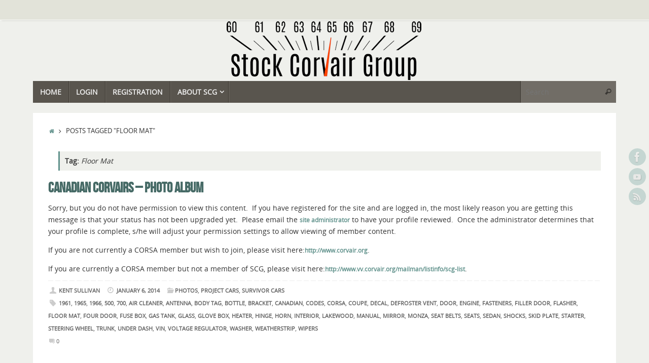

--- FILE ---
content_type: text/html; charset=UTF-8
request_url: https://stock.corvair.org/wordpress/tag/floor-mat/
body_size: 58737
content:
<!DOCTYPE html>
<html lang="en-US">
<head>
<meta name="viewport" content="width=device-width, user-scalable=yes, initial-scale=1.0, minimum-scale=1.0, maximum-scale=3.0">
<meta http-equiv="Content-Type" content="text/html; charset=UTF-8" />
<link rel="profile" href="http://gmpg.org/xfn/11" />
<link rel="pingback" href="https://stock.corvair.org/wordpress/xmlrpc.php" />
<title>Floor Mat &#8211; Stock Corvair Group</title>
<meta name='robots' content='max-image-preview:large' />
	<style>img:is([sizes="auto" i], [sizes^="auto," i]) { contain-intrinsic-size: 3000px 1500px }</style>
	<link rel='dns-prefetch' href='//ajax.googleapis.com' />
<link rel="alternate" type="application/rss+xml" title="Stock Corvair Group &raquo; Feed" href="https://stock.corvair.org/wordpress/feed/" />
<link rel="alternate" type="application/rss+xml" title="Stock Corvair Group &raquo; Comments Feed" href="https://stock.corvair.org/wordpress/comments/feed/" />
<link rel="alternate" type="application/rss+xml" title="Stock Corvair Group &raquo; Floor Mat Tag Feed" href="https://stock.corvair.org/wordpress/tag/floor-mat/feed/" />
		<!-- This site uses the Google Analytics by MonsterInsights plugin v9.10.1 - Using Analytics tracking - https://www.monsterinsights.com/ -->
							<script src="//www.googletagmanager.com/gtag/js?id=G-JZE9PXFKXP"  data-cfasync="false" data-wpfc-render="false" type="text/javascript" async></script>
			<script data-cfasync="false" data-wpfc-render="false" type="text/javascript">
				var mi_version = '9.10.1';
				var mi_track_user = true;
				var mi_no_track_reason = '';
								var MonsterInsightsDefaultLocations = {"page_location":"https:\/\/stock.corvair.org\/wordpress\/tag\/floor-mat\/"};
								if ( typeof MonsterInsightsPrivacyGuardFilter === 'function' ) {
					var MonsterInsightsLocations = (typeof MonsterInsightsExcludeQuery === 'object') ? MonsterInsightsPrivacyGuardFilter( MonsterInsightsExcludeQuery ) : MonsterInsightsPrivacyGuardFilter( MonsterInsightsDefaultLocations );
				} else {
					var MonsterInsightsLocations = (typeof MonsterInsightsExcludeQuery === 'object') ? MonsterInsightsExcludeQuery : MonsterInsightsDefaultLocations;
				}

								var disableStrs = [
										'ga-disable-G-JZE9PXFKXP',
									];

				/* Function to detect opted out users */
				function __gtagTrackerIsOptedOut() {
					for (var index = 0; index < disableStrs.length; index++) {
						if (document.cookie.indexOf(disableStrs[index] + '=true') > -1) {
							return true;
						}
					}

					return false;
				}

				/* Disable tracking if the opt-out cookie exists. */
				if (__gtagTrackerIsOptedOut()) {
					for (var index = 0; index < disableStrs.length; index++) {
						window[disableStrs[index]] = true;
					}
				}

				/* Opt-out function */
				function __gtagTrackerOptout() {
					for (var index = 0; index < disableStrs.length; index++) {
						document.cookie = disableStrs[index] + '=true; expires=Thu, 31 Dec 2099 23:59:59 UTC; path=/';
						window[disableStrs[index]] = true;
					}
				}

				if ('undefined' === typeof gaOptout) {
					function gaOptout() {
						__gtagTrackerOptout();
					}
				}
								window.dataLayer = window.dataLayer || [];

				window.MonsterInsightsDualTracker = {
					helpers: {},
					trackers: {},
				};
				if (mi_track_user) {
					function __gtagDataLayer() {
						dataLayer.push(arguments);
					}

					function __gtagTracker(type, name, parameters) {
						if (!parameters) {
							parameters = {};
						}

						if (parameters.send_to) {
							__gtagDataLayer.apply(null, arguments);
							return;
						}

						if (type === 'event') {
														parameters.send_to = monsterinsights_frontend.v4_id;
							var hookName = name;
							if (typeof parameters['event_category'] !== 'undefined') {
								hookName = parameters['event_category'] + ':' + name;
							}

							if (typeof MonsterInsightsDualTracker.trackers[hookName] !== 'undefined') {
								MonsterInsightsDualTracker.trackers[hookName](parameters);
							} else {
								__gtagDataLayer('event', name, parameters);
							}
							
						} else {
							__gtagDataLayer.apply(null, arguments);
						}
					}

					__gtagTracker('js', new Date());
					__gtagTracker('set', {
						'developer_id.dZGIzZG': true,
											});
					if ( MonsterInsightsLocations.page_location ) {
						__gtagTracker('set', MonsterInsightsLocations);
					}
										__gtagTracker('config', 'G-JZE9PXFKXP', {"forceSSL":"true","link_attribution":"true"} );
										window.gtag = __gtagTracker;										(function () {
						/* https://developers.google.com/analytics/devguides/collection/analyticsjs/ */
						/* ga and __gaTracker compatibility shim. */
						var noopfn = function () {
							return null;
						};
						var newtracker = function () {
							return new Tracker();
						};
						var Tracker = function () {
							return null;
						};
						var p = Tracker.prototype;
						p.get = noopfn;
						p.set = noopfn;
						p.send = function () {
							var args = Array.prototype.slice.call(arguments);
							args.unshift('send');
							__gaTracker.apply(null, args);
						};
						var __gaTracker = function () {
							var len = arguments.length;
							if (len === 0) {
								return;
							}
							var f = arguments[len - 1];
							if (typeof f !== 'object' || f === null || typeof f.hitCallback !== 'function') {
								if ('send' === arguments[0]) {
									var hitConverted, hitObject = false, action;
									if ('event' === arguments[1]) {
										if ('undefined' !== typeof arguments[3]) {
											hitObject = {
												'eventAction': arguments[3],
												'eventCategory': arguments[2],
												'eventLabel': arguments[4],
												'value': arguments[5] ? arguments[5] : 1,
											}
										}
									}
									if ('pageview' === arguments[1]) {
										if ('undefined' !== typeof arguments[2]) {
											hitObject = {
												'eventAction': 'page_view',
												'page_path': arguments[2],
											}
										}
									}
									if (typeof arguments[2] === 'object') {
										hitObject = arguments[2];
									}
									if (typeof arguments[5] === 'object') {
										Object.assign(hitObject, arguments[5]);
									}
									if ('undefined' !== typeof arguments[1].hitType) {
										hitObject = arguments[1];
										if ('pageview' === hitObject.hitType) {
											hitObject.eventAction = 'page_view';
										}
									}
									if (hitObject) {
										action = 'timing' === arguments[1].hitType ? 'timing_complete' : hitObject.eventAction;
										hitConverted = mapArgs(hitObject);
										__gtagTracker('event', action, hitConverted);
									}
								}
								return;
							}

							function mapArgs(args) {
								var arg, hit = {};
								var gaMap = {
									'eventCategory': 'event_category',
									'eventAction': 'event_action',
									'eventLabel': 'event_label',
									'eventValue': 'event_value',
									'nonInteraction': 'non_interaction',
									'timingCategory': 'event_category',
									'timingVar': 'name',
									'timingValue': 'value',
									'timingLabel': 'event_label',
									'page': 'page_path',
									'location': 'page_location',
									'title': 'page_title',
									'referrer' : 'page_referrer',
								};
								for (arg in args) {
																		if (!(!args.hasOwnProperty(arg) || !gaMap.hasOwnProperty(arg))) {
										hit[gaMap[arg]] = args[arg];
									} else {
										hit[arg] = args[arg];
									}
								}
								return hit;
							}

							try {
								f.hitCallback();
							} catch (ex) {
							}
						};
						__gaTracker.create = newtracker;
						__gaTracker.getByName = newtracker;
						__gaTracker.getAll = function () {
							return [];
						};
						__gaTracker.remove = noopfn;
						__gaTracker.loaded = true;
						window['__gaTracker'] = __gaTracker;
					})();
									} else {
										console.log("");
					(function () {
						function __gtagTracker() {
							return null;
						}

						window['__gtagTracker'] = __gtagTracker;
						window['gtag'] = __gtagTracker;
					})();
									}
			</script>
							<!-- / Google Analytics by MonsterInsights -->
		<script type="text/javascript">
/* <![CDATA[ */
window._wpemojiSettings = {"baseUrl":"https:\/\/s.w.org\/images\/core\/emoji\/16.0.1\/72x72\/","ext":".png","svgUrl":"https:\/\/s.w.org\/images\/core\/emoji\/16.0.1\/svg\/","svgExt":".svg","source":{"concatemoji":"https:\/\/stock.corvair.org\/wordpress\/wp-includes\/js\/wp-emoji-release.min.js?ver=6.8.3"}};
/*! This file is auto-generated */
!function(s,n){var o,i,e;function c(e){try{var t={supportTests:e,timestamp:(new Date).valueOf()};sessionStorage.setItem(o,JSON.stringify(t))}catch(e){}}function p(e,t,n){e.clearRect(0,0,e.canvas.width,e.canvas.height),e.fillText(t,0,0);var t=new Uint32Array(e.getImageData(0,0,e.canvas.width,e.canvas.height).data),a=(e.clearRect(0,0,e.canvas.width,e.canvas.height),e.fillText(n,0,0),new Uint32Array(e.getImageData(0,0,e.canvas.width,e.canvas.height).data));return t.every(function(e,t){return e===a[t]})}function u(e,t){e.clearRect(0,0,e.canvas.width,e.canvas.height),e.fillText(t,0,0);for(var n=e.getImageData(16,16,1,1),a=0;a<n.data.length;a++)if(0!==n.data[a])return!1;return!0}function f(e,t,n,a){switch(t){case"flag":return n(e,"\ud83c\udff3\ufe0f\u200d\u26a7\ufe0f","\ud83c\udff3\ufe0f\u200b\u26a7\ufe0f")?!1:!n(e,"\ud83c\udde8\ud83c\uddf6","\ud83c\udde8\u200b\ud83c\uddf6")&&!n(e,"\ud83c\udff4\udb40\udc67\udb40\udc62\udb40\udc65\udb40\udc6e\udb40\udc67\udb40\udc7f","\ud83c\udff4\u200b\udb40\udc67\u200b\udb40\udc62\u200b\udb40\udc65\u200b\udb40\udc6e\u200b\udb40\udc67\u200b\udb40\udc7f");case"emoji":return!a(e,"\ud83e\udedf")}return!1}function g(e,t,n,a){var r="undefined"!=typeof WorkerGlobalScope&&self instanceof WorkerGlobalScope?new OffscreenCanvas(300,150):s.createElement("canvas"),o=r.getContext("2d",{willReadFrequently:!0}),i=(o.textBaseline="top",o.font="600 32px Arial",{});return e.forEach(function(e){i[e]=t(o,e,n,a)}),i}function t(e){var t=s.createElement("script");t.src=e,t.defer=!0,s.head.appendChild(t)}"undefined"!=typeof Promise&&(o="wpEmojiSettingsSupports",i=["flag","emoji"],n.supports={everything:!0,everythingExceptFlag:!0},e=new Promise(function(e){s.addEventListener("DOMContentLoaded",e,{once:!0})}),new Promise(function(t){var n=function(){try{var e=JSON.parse(sessionStorage.getItem(o));if("object"==typeof e&&"number"==typeof e.timestamp&&(new Date).valueOf()<e.timestamp+604800&&"object"==typeof e.supportTests)return e.supportTests}catch(e){}return null}();if(!n){if("undefined"!=typeof Worker&&"undefined"!=typeof OffscreenCanvas&&"undefined"!=typeof URL&&URL.createObjectURL&&"undefined"!=typeof Blob)try{var e="postMessage("+g.toString()+"("+[JSON.stringify(i),f.toString(),p.toString(),u.toString()].join(",")+"));",a=new Blob([e],{type:"text/javascript"}),r=new Worker(URL.createObjectURL(a),{name:"wpTestEmojiSupports"});return void(r.onmessage=function(e){c(n=e.data),r.terminate(),t(n)})}catch(e){}c(n=g(i,f,p,u))}t(n)}).then(function(e){for(var t in e)n.supports[t]=e[t],n.supports.everything=n.supports.everything&&n.supports[t],"flag"!==t&&(n.supports.everythingExceptFlag=n.supports.everythingExceptFlag&&n.supports[t]);n.supports.everythingExceptFlag=n.supports.everythingExceptFlag&&!n.supports.flag,n.DOMReady=!1,n.readyCallback=function(){n.DOMReady=!0}}).then(function(){return e}).then(function(){var e;n.supports.everything||(n.readyCallback(),(e=n.source||{}).concatemoji?t(e.concatemoji):e.wpemoji&&e.twemoji&&(t(e.twemoji),t(e.wpemoji)))}))}((window,document),window._wpemojiSettings);
/* ]]> */
</script>
<style id='wp-emoji-styles-inline-css' type='text/css'>

	img.wp-smiley, img.emoji {
		display: inline !important;
		border: none !important;
		box-shadow: none !important;
		height: 1em !important;
		width: 1em !important;
		margin: 0 0.07em !important;
		vertical-align: -0.1em !important;
		background: none !important;
		padding: 0 !important;
	}
</style>
<link rel='stylesheet' id='wp-block-library-css' href='https://stock.corvair.org/wordpress/wp-includes/css/dist/block-library/style.min.css?ver=6.8.3' type='text/css' media='all' />
<style id='classic-theme-styles-inline-css' type='text/css'>
/*! This file is auto-generated */
.wp-block-button__link{color:#fff;background-color:#32373c;border-radius:9999px;box-shadow:none;text-decoration:none;padding:calc(.667em + 2px) calc(1.333em + 2px);font-size:1.125em}.wp-block-file__button{background:#32373c;color:#fff;text-decoration:none}
</style>
<style id='global-styles-inline-css' type='text/css'>
:root{--wp--preset--aspect-ratio--square: 1;--wp--preset--aspect-ratio--4-3: 4/3;--wp--preset--aspect-ratio--3-4: 3/4;--wp--preset--aspect-ratio--3-2: 3/2;--wp--preset--aspect-ratio--2-3: 2/3;--wp--preset--aspect-ratio--16-9: 16/9;--wp--preset--aspect-ratio--9-16: 9/16;--wp--preset--color--black: #000000;--wp--preset--color--cyan-bluish-gray: #abb8c3;--wp--preset--color--white: #ffffff;--wp--preset--color--pale-pink: #f78da7;--wp--preset--color--vivid-red: #cf2e2e;--wp--preset--color--luminous-vivid-orange: #ff6900;--wp--preset--color--luminous-vivid-amber: #fcb900;--wp--preset--color--light-green-cyan: #7bdcb5;--wp--preset--color--vivid-green-cyan: #00d084;--wp--preset--color--pale-cyan-blue: #8ed1fc;--wp--preset--color--vivid-cyan-blue: #0693e3;--wp--preset--color--vivid-purple: #9b51e0;--wp--preset--gradient--vivid-cyan-blue-to-vivid-purple: linear-gradient(135deg,rgba(6,147,227,1) 0%,rgb(155,81,224) 100%);--wp--preset--gradient--light-green-cyan-to-vivid-green-cyan: linear-gradient(135deg,rgb(122,220,180) 0%,rgb(0,208,130) 100%);--wp--preset--gradient--luminous-vivid-amber-to-luminous-vivid-orange: linear-gradient(135deg,rgba(252,185,0,1) 0%,rgba(255,105,0,1) 100%);--wp--preset--gradient--luminous-vivid-orange-to-vivid-red: linear-gradient(135deg,rgba(255,105,0,1) 0%,rgb(207,46,46) 100%);--wp--preset--gradient--very-light-gray-to-cyan-bluish-gray: linear-gradient(135deg,rgb(238,238,238) 0%,rgb(169,184,195) 100%);--wp--preset--gradient--cool-to-warm-spectrum: linear-gradient(135deg,rgb(74,234,220) 0%,rgb(151,120,209) 20%,rgb(207,42,186) 40%,rgb(238,44,130) 60%,rgb(251,105,98) 80%,rgb(254,248,76) 100%);--wp--preset--gradient--blush-light-purple: linear-gradient(135deg,rgb(255,206,236) 0%,rgb(152,150,240) 100%);--wp--preset--gradient--blush-bordeaux: linear-gradient(135deg,rgb(254,205,165) 0%,rgb(254,45,45) 50%,rgb(107,0,62) 100%);--wp--preset--gradient--luminous-dusk: linear-gradient(135deg,rgb(255,203,112) 0%,rgb(199,81,192) 50%,rgb(65,88,208) 100%);--wp--preset--gradient--pale-ocean: linear-gradient(135deg,rgb(255,245,203) 0%,rgb(182,227,212) 50%,rgb(51,167,181) 100%);--wp--preset--gradient--electric-grass: linear-gradient(135deg,rgb(202,248,128) 0%,rgb(113,206,126) 100%);--wp--preset--gradient--midnight: linear-gradient(135deg,rgb(2,3,129) 0%,rgb(40,116,252) 100%);--wp--preset--font-size--small: 13px;--wp--preset--font-size--medium: 20px;--wp--preset--font-size--large: 36px;--wp--preset--font-size--x-large: 42px;--wp--preset--spacing--20: 0.44rem;--wp--preset--spacing--30: 0.67rem;--wp--preset--spacing--40: 1rem;--wp--preset--spacing--50: 1.5rem;--wp--preset--spacing--60: 2.25rem;--wp--preset--spacing--70: 3.38rem;--wp--preset--spacing--80: 5.06rem;--wp--preset--shadow--natural: 6px 6px 9px rgba(0, 0, 0, 0.2);--wp--preset--shadow--deep: 12px 12px 50px rgba(0, 0, 0, 0.4);--wp--preset--shadow--sharp: 6px 6px 0px rgba(0, 0, 0, 0.2);--wp--preset--shadow--outlined: 6px 6px 0px -3px rgba(255, 255, 255, 1), 6px 6px rgba(0, 0, 0, 1);--wp--preset--shadow--crisp: 6px 6px 0px rgba(0, 0, 0, 1);}:where(.is-layout-flex){gap: 0.5em;}:where(.is-layout-grid){gap: 0.5em;}body .is-layout-flex{display: flex;}.is-layout-flex{flex-wrap: wrap;align-items: center;}.is-layout-flex > :is(*, div){margin: 0;}body .is-layout-grid{display: grid;}.is-layout-grid > :is(*, div){margin: 0;}:where(.wp-block-columns.is-layout-flex){gap: 2em;}:where(.wp-block-columns.is-layout-grid){gap: 2em;}:where(.wp-block-post-template.is-layout-flex){gap: 1.25em;}:where(.wp-block-post-template.is-layout-grid){gap: 1.25em;}.has-black-color{color: var(--wp--preset--color--black) !important;}.has-cyan-bluish-gray-color{color: var(--wp--preset--color--cyan-bluish-gray) !important;}.has-white-color{color: var(--wp--preset--color--white) !important;}.has-pale-pink-color{color: var(--wp--preset--color--pale-pink) !important;}.has-vivid-red-color{color: var(--wp--preset--color--vivid-red) !important;}.has-luminous-vivid-orange-color{color: var(--wp--preset--color--luminous-vivid-orange) !important;}.has-luminous-vivid-amber-color{color: var(--wp--preset--color--luminous-vivid-amber) !important;}.has-light-green-cyan-color{color: var(--wp--preset--color--light-green-cyan) !important;}.has-vivid-green-cyan-color{color: var(--wp--preset--color--vivid-green-cyan) !important;}.has-pale-cyan-blue-color{color: var(--wp--preset--color--pale-cyan-blue) !important;}.has-vivid-cyan-blue-color{color: var(--wp--preset--color--vivid-cyan-blue) !important;}.has-vivid-purple-color{color: var(--wp--preset--color--vivid-purple) !important;}.has-black-background-color{background-color: var(--wp--preset--color--black) !important;}.has-cyan-bluish-gray-background-color{background-color: var(--wp--preset--color--cyan-bluish-gray) !important;}.has-white-background-color{background-color: var(--wp--preset--color--white) !important;}.has-pale-pink-background-color{background-color: var(--wp--preset--color--pale-pink) !important;}.has-vivid-red-background-color{background-color: var(--wp--preset--color--vivid-red) !important;}.has-luminous-vivid-orange-background-color{background-color: var(--wp--preset--color--luminous-vivid-orange) !important;}.has-luminous-vivid-amber-background-color{background-color: var(--wp--preset--color--luminous-vivid-amber) !important;}.has-light-green-cyan-background-color{background-color: var(--wp--preset--color--light-green-cyan) !important;}.has-vivid-green-cyan-background-color{background-color: var(--wp--preset--color--vivid-green-cyan) !important;}.has-pale-cyan-blue-background-color{background-color: var(--wp--preset--color--pale-cyan-blue) !important;}.has-vivid-cyan-blue-background-color{background-color: var(--wp--preset--color--vivid-cyan-blue) !important;}.has-vivid-purple-background-color{background-color: var(--wp--preset--color--vivid-purple) !important;}.has-black-border-color{border-color: var(--wp--preset--color--black) !important;}.has-cyan-bluish-gray-border-color{border-color: var(--wp--preset--color--cyan-bluish-gray) !important;}.has-white-border-color{border-color: var(--wp--preset--color--white) !important;}.has-pale-pink-border-color{border-color: var(--wp--preset--color--pale-pink) !important;}.has-vivid-red-border-color{border-color: var(--wp--preset--color--vivid-red) !important;}.has-luminous-vivid-orange-border-color{border-color: var(--wp--preset--color--luminous-vivid-orange) !important;}.has-luminous-vivid-amber-border-color{border-color: var(--wp--preset--color--luminous-vivid-amber) !important;}.has-light-green-cyan-border-color{border-color: var(--wp--preset--color--light-green-cyan) !important;}.has-vivid-green-cyan-border-color{border-color: var(--wp--preset--color--vivid-green-cyan) !important;}.has-pale-cyan-blue-border-color{border-color: var(--wp--preset--color--pale-cyan-blue) !important;}.has-vivid-cyan-blue-border-color{border-color: var(--wp--preset--color--vivid-cyan-blue) !important;}.has-vivid-purple-border-color{border-color: var(--wp--preset--color--vivid-purple) !important;}.has-vivid-cyan-blue-to-vivid-purple-gradient-background{background: var(--wp--preset--gradient--vivid-cyan-blue-to-vivid-purple) !important;}.has-light-green-cyan-to-vivid-green-cyan-gradient-background{background: var(--wp--preset--gradient--light-green-cyan-to-vivid-green-cyan) !important;}.has-luminous-vivid-amber-to-luminous-vivid-orange-gradient-background{background: var(--wp--preset--gradient--luminous-vivid-amber-to-luminous-vivid-orange) !important;}.has-luminous-vivid-orange-to-vivid-red-gradient-background{background: var(--wp--preset--gradient--luminous-vivid-orange-to-vivid-red) !important;}.has-very-light-gray-to-cyan-bluish-gray-gradient-background{background: var(--wp--preset--gradient--very-light-gray-to-cyan-bluish-gray) !important;}.has-cool-to-warm-spectrum-gradient-background{background: var(--wp--preset--gradient--cool-to-warm-spectrum) !important;}.has-blush-light-purple-gradient-background{background: var(--wp--preset--gradient--blush-light-purple) !important;}.has-blush-bordeaux-gradient-background{background: var(--wp--preset--gradient--blush-bordeaux) !important;}.has-luminous-dusk-gradient-background{background: var(--wp--preset--gradient--luminous-dusk) !important;}.has-pale-ocean-gradient-background{background: var(--wp--preset--gradient--pale-ocean) !important;}.has-electric-grass-gradient-background{background: var(--wp--preset--gradient--electric-grass) !important;}.has-midnight-gradient-background{background: var(--wp--preset--gradient--midnight) !important;}.has-small-font-size{font-size: var(--wp--preset--font-size--small) !important;}.has-medium-font-size{font-size: var(--wp--preset--font-size--medium) !important;}.has-large-font-size{font-size: var(--wp--preset--font-size--large) !important;}.has-x-large-font-size{font-size: var(--wp--preset--font-size--x-large) !important;}
:where(.wp-block-post-template.is-layout-flex){gap: 1.25em;}:where(.wp-block-post-template.is-layout-grid){gap: 1.25em;}
:where(.wp-block-columns.is-layout-flex){gap: 2em;}:where(.wp-block-columns.is-layout-grid){gap: 2em;}
:root :where(.wp-block-pullquote){font-size: 1.5em;line-height: 1.6;}
</style>
<link rel='stylesheet' id='cprp_slider_style-css' href='https://stock.corvair.org/wordpress/wp-content/plugins/cp-related-posts/styles/anythingslider.css?ver=pro' type='text/css' media='all' />
<link rel='stylesheet' id='cprp_style-css' href='https://stock.corvair.org/wordpress/wp-content/plugins/cp-related-posts/styles/cprp.css?ver=1.2.0' type='text/css' media='all' />
<link rel='stylesheet' id='jquery-ui-style-css' href='https://ajax.googleapis.com/ajax/libs/jqueryui/1.11.4/themes/ui-darkness/jquery-ui.css?ver=1.11.4' type='text/css' media='all' />
<link rel='stylesheet' id='tempera-fonts-css' href='https://stock.corvair.org/wordpress/wp-content/themes/tempera/fonts/fontfaces.css?ver=1.8.3' type='text/css' media='all' />
<link rel='stylesheet' id='tempera-style-css' href='https://stock.corvair.org/wordpress/wp-content/themes/tempera/style.css?ver=1.8.3' type='text/css' media='all' />
<style id='tempera-style-inline-css' type='text/css'>
#header, #main, #topbar-inner { max-width: 1150px; } #container.one-column { } #container.two-columns-right #secondary { width:300px; float:right; } #container.two-columns-right #content { width:calc(100% - 330px); float:left; } #container.two-columns-left #primary { width:300px; float:left; } #container.two-columns-left #content { width:calc(100% - 330px); float:right; } #container.three-columns-right .sidey { width:150px; float:left; } #container.three-columns-right #primary { margin-left:15px; margin-right:15px; } #container.three-columns-right #content { width: calc(100% - 330px); float:left;} #container.three-columns-left .sidey { width:150px; float:left; } #container.three-columns-left #secondary {margin-left:15px; margin-right:15px; } #container.three-columns-left #content { width: calc(100% - 330px); float:right; } #container.three-columns-sided .sidey { width:150px; float:left; } #container.three-columns-sided #secondary { float:right; } #container.three-columns-sided #content { width: calc(100% - 360px); float:right; margin: 0 180px 0 -1150px; } body { font-family: "Open Sans"; } #content h1.entry-title a, #content h2.entry-title a, #content h1.entry-title , #content h2.entry-title { font-family: "Bebas Neue"; } .widget-title, .widget-title a { font-family: "Bebas Neue"; } .entry-content h1, .entry-content h2, .entry-content h3, .entry-content h4, .entry-content h5, .entry-content h6, #comments #reply-title, .nivo-caption h2, #front-text1 h2, #front-text2 h2, .column-header-image, .column-header-noimage { font-family: "Yanone Kaffeesatz Regular"; } #site-title span a { font-family: inherit; } #access ul li a, #access ul li a span { font-family: "Open Sans"; } body { color: #333333; background-color: #EFF0EC } a { color: #61928C; } a:hover,.entry-meta span a:hover, .comments-link a:hover { color: #e01554; } #header { ; } #site-title span a { color:#59554E; } #site-description { color:#444444; } .socials a { background-color: #9BBDB9; } .socials .socials-hover { background-color: #59554E; } /* Main menu top level */ #access a, #nav-toggle span, li.menu-main-search .searchform input[type="search"] { color: #EEEEEE; } li.menu-main-search .searchform input[type="search"] { background-color: #716d66; border-left-color: #3b3730; } #access, #nav-toggle {background-color: #59554E; } #access > .menu > ul > li > a > span { border-color: #3b3730; -webkit-box-shadow: 1px 0 0 #716d66; box-shadow: 1px 0 0 #716d66; } /*.rtl #access > .menu > ul > li > a > span { -webkit-box-shadow: -1px 0 0 #716d66; box-shadow: -1px 0 0 #716d66; } */ #access a:hover {background-color: #66625b; } #access ul li.current_page_item > a, #access ul li.current-menu-item > a, #access ul li.current_page_ancestor > a, #access ul li.current-menu-ancestor > a { background-color: #66625b; } /* Main menu Submenus */ #access > .menu > ul > li > ul:before {border-bottom-color:#61928C;} #access ul ul ul li:first-child:before { border-right-color:#61928C;} #access ul ul li { background-color:#61928C; border-top-color:#6fa09a; border-bottom-color:#568781} #access ul ul li a{color:#EEEEEE} #access ul ul li a:hover{background:#6fa09a} #access ul ul li.current_page_item > a, #access ul ul li.current-menu-item > a, #access ul ul li.current_page_ancestor > a, #access ul ul li.current-menu-ancestor > a { background-color:#6fa09a; } #topbar { background-color: #E2E3D9;border-bottom-color:#ffffff; box-shadow:3px 0 3px #babbb1; } .topmenu ul li a, .topmenu .searchsubmit { color: #333333; } .topmenu ul li a:hover, .topmenu .searchform input[type="search"] { color: #333333; border-bottom-color: rgba( 97,146,140, 0.5); } #main { background-color: #FFFFFF; } #author-info, #entry-author-info, #content .page-title { border-color: #61928C; background: #EFF0EC; } #entry-author-info #author-avatar, #author-info #author-avatar { border-color: #EEEEEE; } .sidey .widget-container { color: #333333; background-color: #FFFFFF; } .sidey .widget-title { color: #61928C; background-color: #F3F4E5;border-color:#cbccbd;} .sidey .widget-container a {} .sidey .widget-container a:hover {} .entry-content h1, .entry-content h2, .entry-content h3, .entry-content h4, .entry-content h5, .entry-content h6 { color: #466A66; } .sticky .entry-header {border-color:#61928C } .entry-title, .entry-title a { color: #466A66; } .entry-title a:hover { color: #61928C; } #content span.entry-format { color: #EEEEEE; background-color: #59554E; } #footer { color: #EEEEEE; ; } #footer2 { color: #EEEEEE; background-color: #59554E; } #footer a { color: #F3F4E5; } #footer a:hover { color: #9BBDB9; } #footer2 a, .footermenu ul li:after { color: #F3F4E5; } #footer2 a:hover { color: #9BBDB9; } #footer .widget-container { color: #fff; background-color: #59554E; } #footer .widget-title { color: #59554E; background-color: #F3F4E5;border-color:#cbccbd } a.continue-reading-link, #cryout_ajax_more_trigger { color:#EEEEEE; background:#59554E; border-bottom-color:#61928C; } a.continue-reading-link:hover { border-bottom-color:#59554E; } a.continue-reading-link i.crycon-right-dir {color:#61928C} a.continue-reading-link:hover i.crycon-right-dir {color:#59554E} .page-link a, .page-link > span > em {border-color:#999} .columnmore a {background:#61928C;color:#EFF0EC} .columnmore a:hover {background:#59554E;} .button, #respond .form-submit input#submit, input[type="submit"], input[type="reset"] { background-color: #61928C; } .button:hover, #respond .form-submit input#submit:hover { background-color: #59554E; } .entry-content tr th, .entry-content thead th { color: #466A66; } .entry-content table, .entry-content fieldset, .entry-content tr td, .entry-content tr th, .entry-content thead th { border-color: #999; } .entry-content tr.even td { background-color: #EFF0EC !important; } hr { border-color: #999; } input[type="text"], input[type="password"], input[type="email"], textarea, select, input[type="color"],input[type="date"],input[type="datetime"],input[type="datetime-local"],input[type="month"],input[type="number"],input[type="range"], input[type="search"],input[type="tel"],input[type="time"],input[type="url"],input[type="week"] { background-color: #EFF0EC; border-color: #999 #EEEEEE #EEEEEE #999; color: #333333; } input[type="submit"], input[type="reset"] { color: #FFFFFF; background-color: #61928C; } input[type="text"]:hover, input[type="password"]:hover, input[type="email"]:hover, textarea:hover, input[type="color"]:hover, input[type="date"]:hover, input[type="datetime"]:hover, input[type="datetime-local"]:hover, input[type="month"]:hover, input[type="number"]:hover, input[type="range"]:hover, input[type="search"]:hover, input[type="tel"]:hover, input[type="time"]:hover, input[type="url"]:hover, input[type="week"]:hover { background-color: rgba(239,240,236,0.4); } .entry-content pre { border-color: #999; border-bottom-color:#61928C;} .entry-content code { background-color:#EFF0EC;} .entry-content blockquote { border-color: #EEEEEE; } abbr, acronym { border-color: #333333; } .comment-meta a { color: #333333; } #respond .form-allowed-tags { color: #BBBBBB; } .entry-meta .crycon-metas:before {color:#CCCCCC;} .entry-meta span a, .comments-link a, .entry-meta {color:#666666;} .entry-meta span a:hover, .comments-link a:hover {} .nav-next a:hover {} .nav-previous a:hover { } .pagination { border-color:#e5e6e2;} .pagination span, .pagination a { background:#EFF0EC; border-left-color:#d5d6d2; border-right-color:#fffffc; } .pagination a:hover { background: #f7f8f4; } #searchform input[type="text"] {color:#BBBBBB;} .caption-accented .wp-caption { background-color:rgba(97,146,140,0.8); color:#FFFFFF} .tempera-image-one .entry-content img[class*='align'], .tempera-image-one .entry-summary img[class*='align'], .tempera-image-two .entry-content img[class*='align'], .tempera-image-two .entry-summary img[class*='align'], .tempera-image-one .entry-content [class*='wp-block'][class*='align'] img, .tempera-image-one .entry-summary [class*='wp-block'][class*='align'] img, .tempera-image-two .entry-content [class*='wp-block'][class*='align'] img, .tempera-image-two .entry-summary [class*='wp-block'][class*='align'] img { border-color:#61928C;} html { font-size:14px; line-height:1.7; } .entry-content, .entry-summary, #frontpage blockquote { text-align:inherit; } .entry-content, .entry-summary, .widget-area { ; } #site-title a, #site-description, #access a, .topmenu ul li a, .footermenu a, .entry-meta span a, .entry-utility span a, #content span.entry-format, span.edit-link, h3#comments-title, h3#reply-title, .comment-author cite, .comments .reply a, .widget-title, #site-info a, .nivo-caption h2, a.continue-reading-link, .column-image h3, #front-columns h3.column-header-noimage, .tinynav , .entry-title, .breadcrumbs, .page-link{ text-transform: uppercase; }#content h1.entry-title, #content h2.entry-title { font-size:34px ;} .widget-title, .widget-title a { font-size:14px ;} h1 { font-size: 2.526em; } h2 { font-size: 2.202em; } h3 { font-size: 1.878em; } h4 { font-size: 1.554em; } h5 { font-size: 1.23em; } h6 { font-size: 0.906em; } #site-title { font-size:38px ;} #access ul li a, li.menu-main-search .searchform input[type="search"] { font-size:14px ;} #respond .form-allowed-tags { display:none;} .nocomments, .nocomments2 {display:none;} #content h1, #content h2, #content h3, #content h4, #content h5, #content h6 { margin-left:20px; } .sticky hgroup { padding-left: 15px;} #header-container > div { margin:5px 0 0 120px;} .entry-content p, .entry-content ul, .entry-content ol, .entry-content dd, .entry-content pre, .entry-content hr, .entry-summary p, .commentlist p { margin-bottom: 1.0em; } header.entry-header > .entry-meta { display: none; } #toTop {background:#FFFFFF;margin-left:1300px;} #toTop:hover .crycon-back2top:before {color:#59554E;} @media (max-width: 1195px) { #footer2 #toTop { position: relative; margin-left: auto !important; margin-right: auto !important; bottom: 0; display: block; width: 45px; border-radius: 4px 4px 0 0; opacity: 1; } } #main {margin-top:20px; } #forbottom {margin-left: 30px; margin-right: 30px;} #header-widget-area { width: 25%; } #branding { height:120px; } 
/* Tempera Custom CSS */
</style>
<link rel='stylesheet' id='tempera-mobile-css' href='https://stock.corvair.org/wordpress/wp-content/themes/tempera/styles/style-mobile.css?ver=1.8.3' type='text/css' media='all' />
<link rel='stylesheet' id='wp-members-css' href='https://stock.corvair.org/wordpress/wp-content/plugins/wp-members/assets/css/forms/generic-no-float.min.css?ver=3.5.4.3' type='text/css' media='all' />
<script type="text/javascript" src="https://stock.corvair.org/wordpress/wp-includes/js/jquery/jquery.min.js?ver=3.7.1" id="jquery-core-js"></script>
<script type="text/javascript" src="https://stock.corvair.org/wordpress/wp-includes/js/jquery/jquery-migrate.min.js?ver=3.4.1" id="jquery-migrate-js"></script>
<script type="text/javascript" id="file_uploads_nfpluginsettings-js-extra">
/* <![CDATA[ */
var params = {"clearLogRestUrl":"https:\/\/stock.corvair.org\/wordpress\/wp-json\/nf-file-uploads\/debug-log\/delete-all","clearLogButtonId":"file_uploads_clear_debug_logger","downloadLogRestUrl":"https:\/\/stock.corvair.org\/wordpress\/wp-json\/nf-file-uploads\/debug-log\/get-all","downloadLogButtonId":"file_uploads_download_debug_logger"};
/* ]]> */
</script>
<script type="text/javascript" src="https://stock.corvair.org/wordpress/wp-content/plugins/ninja-forms-uploads/assets/js/nfpluginsettings.js?ver=3.3.21" id="file_uploads_nfpluginsettings-js"></script>
<script type="text/javascript" src="https://stock.corvair.org/wordpress/wp-content/plugins/google-analytics-for-wordpress/assets/js/frontend-gtag.min.js?ver=9.10.1" id="monsterinsights-frontend-script-js" async="async" data-wp-strategy="async"></script>
<script data-cfasync="false" data-wpfc-render="false" type="text/javascript" id='monsterinsights-frontend-script-js-extra'>/* <![CDATA[ */
var monsterinsights_frontend = {"js_events_tracking":"true","download_extensions":"doc,pdf,ppt,zip,xls,docx,pptx,xlsx","inbound_paths":"[{\"path\":\"\\\/go\\\/\",\"label\":\"affiliate\"},{\"path\":\"\\\/recommend\\\/\",\"label\":\"affiliate\"}]","home_url":"https:\/\/stock.corvair.org\/wordpress","hash_tracking":"false","v4_id":"G-JZE9PXFKXP"};/* ]]> */
</script>
<link rel="https://api.w.org/" href="https://stock.corvair.org/wordpress/wp-json/" /><link rel="alternate" title="JSON" type="application/json" href="https://stock.corvair.org/wordpress/wp-json/wp/v2/tags/122" /><link rel="EditURI" type="application/rsd+xml" title="RSD" href="https://stock.corvair.org/wordpress/xmlrpc.php?rsd" />
<meta name="generator" content="WordPress 6.8.3" />
	<!--[if lt IE 9]>
	<script>
	document.createElement('header');
	document.createElement('nav');
	document.createElement('section');
	document.createElement('article');
	document.createElement('aside');
	document.createElement('footer');
	</script>
	<![endif]-->
			<style type="text/css" id="wp-custom-css">
			body #access a:hover {
    background-color: #61928C; 
}
a:link {
	font-size:smaller;
	font-weight:bolder
}

p.this-paragraph {
	border:2px solid #61928C;
}

.m0 {
    margin-top: 0!important;
    margin-bottom: 0!important;
}

p.custom-indent {
text-indent:40px;
}		</style>
		</head>
<body class="archive tag tag-floor-mat tag-122 wp-theme-tempera tempera-image-one caption-simple tempera-comment-placeholders tempera-menu-left">

	<a class="skip-link screen-reader-text" href="#main" title="Skip to content"> Skip to content </a>
	
<div id="wrapper" class="hfeed">
<div id="topbar" ><div id="topbar-inner">  </div></div>
<div class="socials" id="srights">
			<a  target="_blank"  href="https://www.facebook.com/StockCorvairGroup"
			class="socialicons social-Facebook" title="Facebook">
				<img alt="Facebook" src="https://stock.corvair.org/wordpress/wp-content/themes/tempera/images/socials/Facebook.png" />
			</a>
			<a  href="#"
			class="socialicons social-YouTube" title="YouTube">
				<img alt="YouTube" src="https://stock.corvair.org/wordpress/wp-content/themes/tempera/images/socials/YouTube.png" />
			</a>
			<a  href="#"
			class="socialicons social-RSS" title="RSS">
				<img alt="RSS" src="https://stock.corvair.org/wordpress/wp-content/themes/tempera/images/socials/RSS.png" />
			</a></div>
<div id="header-full">
	<header id="header">
		<div id="masthead">
			<div id="branding" role="banner" >
				<img id="bg_image" alt="Stock Corvair Group" title="Stock Corvair Group" src="https://stock.corvair.org/wordpress/wp-content/uploads/2023/07/copy-Stock-Corvair-Group-Logo-standard-RGB-crop-WP-header.png"  />	<div id="header-container">
	<a href="https://stock.corvair.org/wordpress/" id="linky"></a></div>								<div style="clear:both;"></div>
			</div><!-- #branding -->
			<button id="nav-toggle"><span>&nbsp;</span></button>
			<nav id="access" class="jssafe" role="navigation">
					<div class="skip-link screen-reader-text"><a href="#content" title="Skip to content">
		Skip to content	</a></div>
	<div class="menu"><ul id="prime_nav" class="menu"><li id="menu-item-3288" class="menu-item menu-item-type-post_type menu-item-object-page menu-item-home menu-item-3288"><a href="https://stock.corvair.org/wordpress/"><span>Home</span></a></li>
<li id="menu-item-3441" class="menu-item menu-item-type-post_type menu-item-object-page menu-item-3441"><a href="https://stock.corvair.org/wordpress/login/"><span>Login</span></a></li>
<li id="menu-item-3292" class="nmr-logged-out menu-item menu-item-type-post_type menu-item-object-page menu-item-3292"><a href="https://stock.corvair.org/wordpress/registration/"><span>Registration</span></a></li>
<li id="menu-item-3293" class="menu-item menu-item-type-post_type menu-item-object-page menu-item-has-children menu-item-3293"><a href="https://stock.corvair.org/wordpress/about-scg/"><span>About SCG</span></a>
<ul class="sub-menu">
	<li id="menu-item-3294" class="menu-item menu-item-type-post_type menu-item-object-page menu-item-3294"><a href="https://stock.corvair.org/wordpress/about-scg/mission/"><span>Mission</span></a></li>
</ul>
</li>
<li class='menu-main-search'> 
<form role="search" method="get" class="searchform" action="https://stock.corvair.org/wordpress/">
	<label>
		<span class="screen-reader-text">Search for:</span>
		<input type="search" class="s" placeholder="Search" value="" name="s" />
	</label>
	<button type="submit" class="searchsubmit"><span class="screen-reader-text">Search</span><i class="crycon-search"></i></button>
</form>
 </li></ul></div>			</nav><!-- #access -->
		</div><!-- #masthead -->
	</header><!-- #header -->
</div><!-- #header-full -->

<div style="clear:both;height:0;"> </div>

<div id="main" class="main">
			<div  id="forbottom" >
		
		<div style="clear:both;"> </div>

		
		<section id="container" class="one-column">
	
			<div id="content" role="main">
			<div class="breadcrumbs"><a href="https://stock.corvair.org/wordpress"><i class="crycon-homebread"></i><span class="screen-reader-text">Home</span></a><i class="crycon-angle-right"></i> <span class="current">Posts tagged "Floor Mat"</span></div><!--breadcrumbs-->			
			
				<header class="page-header">
					<h1 class="page-title">Tag: <span>Floor Mat</span></h1>									</header>

								
					
	<article id="post-3876" class="post-3876 post type-post status-publish format-standard hentry category-photos category-project-cars category-survivor-cars tag-17 tag-21 tag-22 tag-71 tag-72 tag-air-cleaner tag-antenna tag-body-tag tag-bottle tag-bracket tag-canadian tag-codes tag-corsa tag-coupe tag-decal tag-defroster-vent tag-door tag-engine tag-fasteners tag-filler-door tag-flasher tag-floor-mat tag-four-door tag-fuse-box tag-gas-tank tag-glass tag-glove-box tag-heater tag-hinge tag-horn tag-interior tag-lakewood tag-manual tag-mirror tag-monza tag-seat-belts tag-seats tag-sedan tag-shocks tag-skid-plate tag-starter tag-steering-wheel tag-trunk tag-under-dash tag-vin tag-voltage-regulator tag-washer tag-weatherstrip tag-wipers">
				
		<header class="entry-header">			
			<h2 class="entry-title">
				<a href="https://stock.corvair.org/wordpress/2014/01/canadian-corvairs-photo-album/" title="Permalink to Canadian Corvairs &#8211; Photo Album" rel="bookmark">Canadian Corvairs &#8211; Photo Album</a>
			</h2>
						<div class="entry-meta">
							</div><!-- .entry-meta -->	
		</header><!-- .entry-header -->
		
						
												<div class="entry-summary">
												<div class="members-access-error">
<p class="restricted">Sorry, but you do not have permission to view this content.  If you have registered for the site and are logged in, the most likely reason you are getting this message is that your status has not been upgraded yet.  Please email the <a href="mailto:SCG_Officers@Corvair.org">site administrator</a> to have your profile reviewed.  Once the administrator determines that your profile is complete, s/he will adjust your permission settings to allow viewing of member content.</p>
<p>If you are not currently a CORSA member but wish to join, please visit here:<a href="http://www.corvair.org">http://www.corvair.org</a>.</p>
<p>If you are currently a CORSA member but not a member of SCG, please visit here:<a href="http://www.vv.corvair.org/mailman/listinfo/scg-list">http://www.vv.corvair.org/mailman/listinfo/scg-list</a>.</div>
						</div><!-- .entry-summary -->
									
		
		<footer class="entry-meta">
			<span class="author vcard" ><i class="crycon-author crycon-metas" title="Author "></i>
					<a class="url fn n" rel="author" href="https://stock.corvair.org/wordpress/author/ksullivan/" title="View all posts by Kent Sullivan">Kent Sullivan</a></span><span><i class="crycon-time crycon-metas" title="Date"></i>
				<time class="onDate date published" datetime="2014-01-06T07:50:00-05:00">
					<a href="https://stock.corvair.org/wordpress/2014/01/canadian-corvairs-photo-album/" rel="bookmark">January 6, 2014</a>
				</time>
			   </span><time class="updated"  datetime="2022-02-16T21:14:07-05:00">February 16, 2022</time><span class="bl_categ"><i class="crycon-folder-open crycon-metas" title="Categories"></i><a href="https://stock.corvair.org/wordpress/category/photos/" rel="tag">Photos</a>, <a href="https://stock.corvair.org/wordpress/category/project-cars/" rel="tag">Project Cars</a>, <a href="https://stock.corvair.org/wordpress/category/survivor-cars/" rel="tag">Survivor Cars</a></span> 		<span class="footer-tags"><i class="crycon-tag crycon-metas" title="Tags"> </i><a href="https://stock.corvair.org/wordpress/tag/1961/" rel="tag">1961</a>, <a href="https://stock.corvair.org/wordpress/tag/1965/" rel="tag">1965</a>, <a href="https://stock.corvair.org/wordpress/tag/1966/" rel="tag">1966</a>, <a href="https://stock.corvair.org/wordpress/tag/500/" rel="tag">500</a>, <a href="https://stock.corvair.org/wordpress/tag/700/" rel="tag">700</a>, <a href="https://stock.corvair.org/wordpress/tag/air-cleaner/" rel="tag">Air Cleaner</a>, <a href="https://stock.corvair.org/wordpress/tag/antenna/" rel="tag">Antenna</a>, <a href="https://stock.corvair.org/wordpress/tag/body-tag/" rel="tag">Body Tag</a>, <a href="https://stock.corvair.org/wordpress/tag/bottle/" rel="tag">Bottle</a>, <a href="https://stock.corvair.org/wordpress/tag/bracket/" rel="tag">Bracket</a>, <a href="https://stock.corvair.org/wordpress/tag/canadian/" rel="tag">Canadian</a>, <a href="https://stock.corvair.org/wordpress/tag/codes/" rel="tag">Codes</a>, <a href="https://stock.corvair.org/wordpress/tag/corsa/" rel="tag">Corsa</a>, <a href="https://stock.corvair.org/wordpress/tag/coupe/" rel="tag">Coupe</a>, <a href="https://stock.corvair.org/wordpress/tag/decal/" rel="tag">Decal</a>, <a href="https://stock.corvair.org/wordpress/tag/defroster-vent/" rel="tag">Defroster Vent</a>, <a href="https://stock.corvair.org/wordpress/tag/door/" rel="tag">Door</a>, <a href="https://stock.corvair.org/wordpress/tag/engine/" rel="tag">Engine</a>, <a href="https://stock.corvair.org/wordpress/tag/fasteners/" rel="tag">Fasteners</a>, <a href="https://stock.corvair.org/wordpress/tag/filler-door/" rel="tag">Filler Door</a>, <a href="https://stock.corvair.org/wordpress/tag/flasher/" rel="tag">Flasher</a>, <a href="https://stock.corvair.org/wordpress/tag/floor-mat/" rel="tag">Floor Mat</a>, <a href="https://stock.corvair.org/wordpress/tag/four-door/" rel="tag">Four Door</a>, <a href="https://stock.corvair.org/wordpress/tag/fuse-box/" rel="tag">Fuse Box</a>, <a href="https://stock.corvair.org/wordpress/tag/gas-tank/" rel="tag">Gas Tank</a>, <a href="https://stock.corvair.org/wordpress/tag/glass/" rel="tag">Glass</a>, <a href="https://stock.corvair.org/wordpress/tag/glove-box/" rel="tag">Glove Box</a>, <a href="https://stock.corvair.org/wordpress/tag/heater/" rel="tag">Heater</a>, <a href="https://stock.corvair.org/wordpress/tag/hinge/" rel="tag">Hinge</a>, <a href="https://stock.corvair.org/wordpress/tag/horn/" rel="tag">Horn</a>, <a href="https://stock.corvair.org/wordpress/tag/interior/" rel="tag">Interior</a>, <a href="https://stock.corvair.org/wordpress/tag/lakewood/" rel="tag">Lakewood</a>, <a href="https://stock.corvair.org/wordpress/tag/manual/" rel="tag">Manual</a>, <a href="https://stock.corvair.org/wordpress/tag/mirror/" rel="tag">Mirror</a>, <a href="https://stock.corvair.org/wordpress/tag/monza/" rel="tag">Monza</a>, <a href="https://stock.corvair.org/wordpress/tag/seat-belts/" rel="tag">Seat Belts</a>, <a href="https://stock.corvair.org/wordpress/tag/seats/" rel="tag">Seats</a>, <a href="https://stock.corvair.org/wordpress/tag/sedan/" rel="tag">Sedan</a>, <a href="https://stock.corvair.org/wordpress/tag/shocks/" rel="tag">Shocks</a>, <a href="https://stock.corvair.org/wordpress/tag/skid-plate/" rel="tag">Skid Plate</a>, <a href="https://stock.corvair.org/wordpress/tag/starter/" rel="tag">Starter</a>, <a href="https://stock.corvair.org/wordpress/tag/steering-wheel/" rel="tag">Steering Wheel</a>, <a href="https://stock.corvair.org/wordpress/tag/trunk/" rel="tag">Trunk</a>, <a href="https://stock.corvair.org/wordpress/tag/under-dash/" rel="tag">Under Dash</a>, <a href="https://stock.corvair.org/wordpress/tag/vin/" rel="tag">VIN</a>, <a href="https://stock.corvair.org/wordpress/tag/voltage-regulator/" rel="tag">Voltage Regulator</a>, <a href="https://stock.corvair.org/wordpress/tag/washer/" rel="tag">Washer</a>, <a href="https://stock.corvair.org/wordpress/tag/weatherstrip/" rel="tag">Weatherstrip</a>, <a href="https://stock.corvair.org/wordpress/tag/wipers/" rel="tag">Wipers</a> </span>
    <span class="comments-link"><a href="https://stock.corvair.org/wordpress/2014/01/canadian-corvairs-photo-album/#respond"><i class="crycon-comments crycon-metas" title="Leave a comment"></i><b>0</b></a></span>		</footer>
	</article><!-- #post-3876 -->
	
	
					
	<article id="post-1965" class="post-1965 post type-post status-publish format-standard hentry category-announcements category-asce category-events category-photos category-survivor-cars tag-17 tag-18 tag-20 tag-22 tag-71 tag-72 tag-ac tag-bench-seat tag-convertible tag-coupe tag-door tag-engine tag-floor-mat tag-four-door tag-interior tag-jack tag-monza tag-radio tag-seat-belts tag-seats tag-sedan tag-spyder tag-steering-wheel tag-tires tag-trunk tag-vin">
				
		<header class="entry-header">			
			<h2 class="entry-title">
				<a href="https://stock.corvair.org/wordpress/2011/08/asce-2011-summary/" title="Permalink to ASCE 2011 Report" rel="bookmark">ASCE 2011 Report</a>
			</h2>
						<div class="entry-meta">
							</div><!-- .entry-meta -->	
		</header><!-- .entry-header -->
		
						
												<div class="entry-summary">
						<a title="ASCE 2011 Report" href="https://stock.corvair.org/wordpress/2011/08/asce-2011-summary/" >
					<img width="250" title="" alt="" class="alignleft post_thumbnail" src="https://stock.corvair.org/wordpress/wp-content/uploads/2011/08/Greg-Schupfer-and-Mark-Corbin-200x150.jpg">
			  </a>						<div class="members-access-error">
<p class="restricted">Sorry, but you do not have permission to view this content.  If you have registered for the site and are logged in, the most likely reason you are getting this message is that your status has not been upgraded yet.  Please email the <a href="mailto:SCG_Officers@Corvair.org">site administrator</a> to have your profile reviewed.  Once the administrator determines that your profile is complete, s/he will adjust your permission settings to allow viewing of member content.</p>
<p>If you are not currently a CORSA member but wish to join, please visit here:<a href="http://www.corvair.org">http://www.corvair.org</a>.</p>
<p>If you are currently a CORSA member but not a member of SCG, please visit here:<a href="http://www.vv.corvair.org/mailman/listinfo/scg-list">http://www.vv.corvair.org/mailman/listinfo/scg-list</a>.</div>
						</div><!-- .entry-summary -->
									
		
		<footer class="entry-meta">
			<span class="author vcard" ><i class="crycon-author crycon-metas" title="Author "></i>
					<a class="url fn n" rel="author" href="https://stock.corvair.org/wordpress/author/kentsu/" title="View all posts by Kent Sullivan">Kent Sullivan</a></span><span><i class="crycon-time crycon-metas" title="Date"></i>
				<time class="onDate date published" datetime="2011-08-15T13:42:32-04:00">
					<a href="https://stock.corvair.org/wordpress/2011/08/asce-2011-summary/" rel="bookmark">August 15, 2011</a>
				</time>
			   </span><time class="updated"  datetime="2022-01-20T09:16:01-05:00">January 20, 2022</time><span class="bl_categ"><i class="crycon-folder-open crycon-metas" title="Categories"></i><a href="https://stock.corvair.org/wordpress/category/announcements/" rel="tag">Announcements</a>, <a href="https://stock.corvair.org/wordpress/category/asce/" rel="tag">ASCE</a>, <a href="https://stock.corvair.org/wordpress/category/events/" rel="tag">Events</a>, <a href="https://stock.corvair.org/wordpress/category/photos/" rel="tag">Photos</a>, <a href="https://stock.corvair.org/wordpress/category/survivor-cars/" rel="tag">Survivor Cars</a></span> 		<span class="footer-tags"><i class="crycon-tag crycon-metas" title="Tags"> </i><a href="https://stock.corvair.org/wordpress/tag/1961/" rel="tag">1961</a>, <a href="https://stock.corvair.org/wordpress/tag/1962/" rel="tag">1962</a>, <a href="https://stock.corvair.org/wordpress/tag/1964/" rel="tag">1964</a>, <a href="https://stock.corvair.org/wordpress/tag/1966/" rel="tag">1966</a>, <a href="https://stock.corvair.org/wordpress/tag/500/" rel="tag">500</a>, <a href="https://stock.corvair.org/wordpress/tag/700/" rel="tag">700</a>, <a href="https://stock.corvair.org/wordpress/tag/ac/" rel="tag">AC</a>, <a href="https://stock.corvair.org/wordpress/tag/bench-seat/" rel="tag">Bench Seat</a>, <a href="https://stock.corvair.org/wordpress/tag/convertible/" rel="tag">Convertible</a>, <a href="https://stock.corvair.org/wordpress/tag/coupe/" rel="tag">Coupe</a>, <a href="https://stock.corvair.org/wordpress/tag/door/" rel="tag">Door</a>, <a href="https://stock.corvair.org/wordpress/tag/engine/" rel="tag">Engine</a>, <a href="https://stock.corvair.org/wordpress/tag/floor-mat/" rel="tag">Floor Mat</a>, <a href="https://stock.corvair.org/wordpress/tag/four-door/" rel="tag">Four Door</a>, <a href="https://stock.corvair.org/wordpress/tag/interior/" rel="tag">Interior</a>, <a href="https://stock.corvair.org/wordpress/tag/jack/" rel="tag">Jack</a>, <a href="https://stock.corvair.org/wordpress/tag/monza/" rel="tag">Monza</a>, <a href="https://stock.corvair.org/wordpress/tag/radio/" rel="tag">Radio</a>, <a href="https://stock.corvair.org/wordpress/tag/seat-belts/" rel="tag">Seat Belts</a>, <a href="https://stock.corvair.org/wordpress/tag/seats/" rel="tag">Seats</a>, <a href="https://stock.corvair.org/wordpress/tag/sedan/" rel="tag">Sedan</a>, <a href="https://stock.corvair.org/wordpress/tag/spyder/" rel="tag">Spyder</a>, <a href="https://stock.corvair.org/wordpress/tag/steering-wheel/" rel="tag">Steering Wheel</a>, <a href="https://stock.corvair.org/wordpress/tag/tires/" rel="tag">Tires</a>, <a href="https://stock.corvair.org/wordpress/tag/trunk/" rel="tag">Trunk</a>, <a href="https://stock.corvair.org/wordpress/tag/vin/" rel="tag">VIN</a> </span>
    <span class="comments-link"><a href="https://stock.corvair.org/wordpress/2011/08/asce-2011-summary/#comments"><i class="crycon-comments crycon-metas" title="4 Comments"></i><b>4</b></a></span>		</footer>
	</article><!-- #post-1965 -->
	
	
						
						</div><!-- #content -->
			</section><!-- #container -->

	<div style="clear:both;"></div>
	</div> <!-- #forbottom -->


	<footer id="footer" role="contentinfo">
		<div id="colophon">
		
			
			
		</div><!-- #colophon -->

		<div id="footer2">
		
			<div id="toTop"><i class="crycon-back2top"></i> </div><div id="site-copyright">Copyright © Stock Corvair Group - All Rights Reserved</div><div class="socials" id="sfooter">
			<a  target="_blank"  href="https://www.facebook.com/StockCorvairGroup"
			class="socialicons social-Facebook" title="Facebook">
				<img alt="Facebook" src="https://stock.corvair.org/wordpress/wp-content/themes/tempera/images/socials/Facebook.png" />
			</a>
			<a  href="#"
			class="socialicons social-YouTube" title="YouTube">
				<img alt="YouTube" src="https://stock.corvair.org/wordpress/wp-content/themes/tempera/images/socials/YouTube.png" />
			</a>
			<a  href="#"
			class="socialicons social-RSS" title="RSS">
				<img alt="RSS" src="https://stock.corvair.org/wordpress/wp-content/themes/tempera/images/socials/RSS.png" />
			</a></div>	<span style="display:block;float:right;text-align:right;padding:0 20px 5px;font-size:.9em;">
	Powered by <a target="_blank" href="http://www.cryoutcreations.eu" title="Tempera Theme by Cryout Creations">Tempera</a> &amp; <a target="_blank" href="http://wordpress.org/"
			title="Semantic Personal Publishing Platform">  WordPress.		</a>
	</span><!-- #site-info -->
				
		</div><!-- #footer2 -->

	</footer><!-- #footer -->

	</div><!-- #main -->
</div><!-- #wrapper -->


<script type="speculationrules">
{"prefetch":[{"source":"document","where":{"and":[{"href_matches":"\/wordpress\/*"},{"not":{"href_matches":["\/wordpress\/wp-*.php","\/wordpress\/wp-admin\/*","\/wordpress\/wp-content\/uploads\/*","\/wordpress\/wp-content\/*","\/wordpress\/wp-content\/plugins\/*","\/wordpress\/wp-content\/themes\/tempera\/*","\/wordpress\/*\\?(.+)"]}},{"not":{"selector_matches":"a[rel~=\"nofollow\"]"}},{"not":{"selector_matches":".no-prefetch, .no-prefetch a"}}]},"eagerness":"conservative"}]}
</script>
<script type="text/javascript" src="https://stock.corvair.org/wordpress/wp-content/plugins/cp-related-posts/scripts/jquery.anythingslider.min.js?ver=pro" id="cprp_slider_script-js"></script>
<script type="text/javascript" src="https://stock.corvair.org/wordpress/wp-includes/js/imagesloaded.min.js?ver=5.0.0" id="imagesloaded-js"></script>
<script type="text/javascript" src="https://stock.corvair.org/wordpress/wp-includes/js/masonry.min.js?ver=4.2.2" id="masonry-js"></script>
<script type="text/javascript" id="cprp_script-js-extra">
/* <![CDATA[ */
var cprp = {"star_on":"https:\/\/stock.corvair.org\/wordpress\/wp-content\/plugins\/cp-related-posts\/images\/star_on.png","star_off":"https:\/\/stock.corvair.org\/wordpress\/wp-content\/plugins\/cp-related-posts\/images\/star_off.png","columns":"2","thumbnail_slider_width":"0","thumbnail_slider_height":"0"};
/* ]]> */
</script>
<script type="text/javascript" src="https://stock.corvair.org/wordpress/wp-content/plugins/cp-related-posts/scripts/cprp.js?ver=1.2.0" id="cprp_script-js"></script>
<script type="text/javascript" src="https://stock.corvair.org/wordpress/wp-includes/js/jquery/ui/core.min.js?ver=1.13.3" id="jquery-ui-core-js"></script>
<script type="text/javascript" src="https://stock.corvair.org/wordpress/wp-includes/js/jquery/ui/mouse.min.js?ver=1.13.3" id="jquery-ui-mouse-js"></script>
<script type="text/javascript" src="https://stock.corvair.org/wordpress/wp-includes/js/jquery/ui/resizable.min.js?ver=1.13.3" id="jquery-ui-resizable-js"></script>
<script type="text/javascript" src="https://stock.corvair.org/wordpress/wp-includes/js/jquery/ui/draggable.min.js?ver=1.13.3" id="jquery-ui-draggable-js"></script>
<script type="text/javascript" src="https://stock.corvair.org/wordpress/wp-includes/js/jquery/ui/controlgroup.min.js?ver=1.13.3" id="jquery-ui-controlgroup-js"></script>
<script type="text/javascript" src="https://stock.corvair.org/wordpress/wp-includes/js/jquery/ui/checkboxradio.min.js?ver=1.13.3" id="jquery-ui-checkboxradio-js"></script>
<script type="text/javascript" src="https://stock.corvair.org/wordpress/wp-includes/js/jquery/ui/button.min.js?ver=1.13.3" id="jquery-ui-button-js"></script>
<script type="text/javascript" src="https://stock.corvair.org/wordpress/wp-includes/js/jquery/ui/dialog.min.js?ver=1.13.3" id="jquery-ui-dialog-js"></script>
<script type="text/javascript" id="s2-ajax-js-extra">
/* <![CDATA[ */
var s2AjaxScriptStrings = {"ajaxurl":"https:\/\/stock.corvair.org\/wordpress\/wp-admin\/admin-ajax.php","title":"Subscribe to this blog","nonce":"0c82817236"};
/* ]]> */
</script>
<script type="text/javascript" src="https://stock.corvair.org/wordpress/wp-content/plugins/subscribe2/include/s2-ajax.min.js?ver=1.3" id="s2-ajax-js"></script>
<script type="text/javascript" id="tempera-frontend-js-extra">
/* <![CDATA[ */
var tempera_settings = {"mobile":"1","fitvids":"1","contentwidth":"850"};
/* ]]> */
</script>
<script type="text/javascript" src="https://stock.corvair.org/wordpress/wp-content/themes/tempera/js/frontend.js?ver=1.8.3" id="tempera-frontend-js"></script>
<script type="text/javascript" src="https://stock.corvair.org/wordpress/wp-content/plugins/page-links-to/dist/new-tab.js?ver=3.3.7" id="page-links-to-js"></script>
	<script type="text/javascript">
	var cryout_global_content_width = 850;
	var cryout_toTop_offset = 1150;
			</script> 
</body>
</html>
